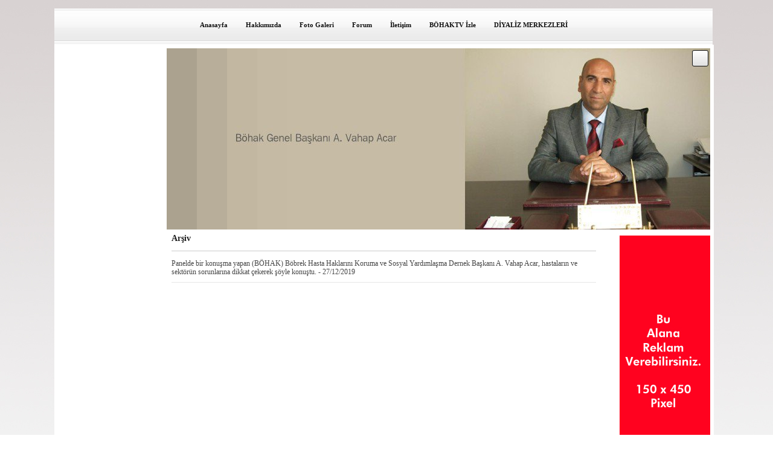

--- FILE ---
content_type: text/html; charset=UTF-8
request_url: http://www.bohak.org/?Syf=19&Htar=201912
body_size: 3529
content:
<!DOCTYPE html>
                        <html lang="tr">
                        <!--[if lt IE 8]> <html lang="tr-TR" class="stnz_no-js ie6"> <![endif]-->
<head>
<title>Böbrek Hasta Haklarını Koruma ve Sosyal Yardımlaşma Derneği</title>
<meta http-equiv="X-UA-Compatible" content="IE=Edge;chrome=1" /><meta http-equiv="Content-Type" content="text/html; charset=UTF-8">
<meta name="keywords" content=""/>
<meta name="description" content=""/>




<link class="nstr" href="./templates/tpl/91/stil.css?20140101" rel="stylesheet" type="text/css" />
<!--[if lt IE 7]>						
							<script src="/templates/default/IE7.jgz">IE7_PNG_SUFFIX=".png";</script>
							<link href="/templates/default/ie6.css" rel="stylesheet" type="text/css" />
						<![endif]-->
<!--[if lt IE 8]>							
							<link href="/templates/default/ie7.css" rel="stylesheet" type="text/css" />
						<![endif]-->
<script type="text/javascript" src="/templates/js/js.js?v=3" ></script>
<script src="/cjs/jquery/1.8/jquery-1.8.3.min.jgz"></script>
<script src="/cjs/jquery.bxslider.min.js"></script>
<link href="/cjs/jquery.bxslider.css" rel="stylesheet" type="text/css" />

<link rel="stylesheet" href="/cjs/css/magnific-popup.css">
                                <link rel="stylesheet" href="/cjs/css/wookmark-main.css">
                                <script src="/cjs/js/imagesloaded.pkgd.min.js"></script>
                                <script src="/cjs/js/jquery.magnific-popup.min.js"></script>
                                <script src="/cjs/js/wookmark.js"></script><link rel="stylesheet" href="/cjs/banner_rotator/css/banner-rotator.min.css">
<script type="text/javascript" src="/cjs/banner_rotator/js/jquery.banner-rotator.min.js"></script>
<link rel="stylesheet" type="text/css" href="/cjs/sliders/rotator/css/wt-rotator.css"/>
<script type="text/javascript" src="/cjs/sliders/rotator/js/jquery.wt-rotator-prod.min.jgz"></script>



<link href="/assets/css/desktop.css" rel="stylesheet" type="text/css" /><style type="text/css">body{ background-image: url(/FileUpload/ds780701/bg.jpg) !important; background-attachment: fixed; }</style>
</head>

<body id="largeTmp" class="tpl">

<div id="stnz_wrap" class="extended"><script type="text/javascript">
		    $(function() {
				       $("#ust_icon_favorite").click(function() {
				            // Mozilla Firefox Bookmark
				            if ('sidebar' in window && 'addPanel' in window.sidebar) { 
				                window.sidebar.addPanel(location.href,document.title,"");
				            } else if( /*@cc_on!@*/false) { // IE Favorite
				                window.external.AddFavorite(location.href,document.title); 
				            } else { // webkit - safari/chrome
				                alert('Sık Kullanılanlara eklemek için '+(navigator.userAgent.toLowerCase().indexOf('mac') != - 1 ? 'Command/Cmd' : 'CTRL') + ' + D tuşlarına basınız.');
				            }
				        });
				        
				        $("#ust_login_uname").click(function() {				        					        
				        	$(this).val('');
	   					});
				        $("#ust_login_pass").click(function() {				        	
				        	$(this).val('');				        	
	   					});
				        $("#ust_login_button").click(function() {
				        	$("#ust_uye_form").submit();				        	
	   					});
	   					$("#ust_search").click(function() {
	   						$(this).val('');				        	
	   					});
	   					$("#ust_search").keyup(function(e) {
	   						if (e.keyCode==13)	   						
				        	{
				        		if ($(this).val().length > 2){
				        			$(location).attr('href','/?Syf=39&search='+$(this).val());
				        		}else{
				        			alert('Lütfen en az 3 harf giriniz.');
				        		}	
				        	}
	   					});
	   					$("#search").click(function() {
				        	if ($('#ust_search').val().length > 2){
				        			$(location).attr('href','/?Syf=39&search='+$('#ust_search').val());
				        		}else{
				        			alert('Lütfen en az 3 harf giriniz.');
				        		}				        	
	   					});
	   					
				    });
		</script><div id="stnz_topModul"></div><div class="clear"></div><div id="stnz_topMenu"><link href="/templates/tpl/91/menucss/default.css?20140101" rel="stylesheet" type="text/css" />
<div class="stnz_widget stnz_ust_menu91">
<div class="stnz_widgetContent"><div class="stnz_dropdown91_root stnz_dropdown91_root_center"><div id="ust_menu_root"><nav><ul class="sf-menu stnz_dropdown91 stnz_dropdown91-horizontal" id="nav" data-title="Menu">
		
			<li><a class="root"  href="http://www.bohak.org/?SyfNmb=1&pt=Anasayfa" rel="alternate" hreflang="tr">Anasayfa</a></li>
			<li><a class="root"  href="http://www.bohak.org/?SyfNmb=2&pt=Hakk%C4%B1m%C4%B1zda" rel="alternate" hreflang="tr">Hakkımızda</a></li>
			<li><a class="root"  href="http://www.bohak.org/?Syf=4&pt=Foto+Galeri" rel="alternate" hreflang="tr">Foto Galeri</a></li>
			<li><a class="root"  href="http://www.bohak.org/?Syf=0&pt=Forum" rel="alternate" hreflang="tr">Forum</a></li>
			<li><a class="root"  href="http://www.bohak.org/?SyfNmb=3&pt=%C4%B0leti%C5%9Fim" rel="alternate" hreflang="tr">İletişim</a></li>
			<li><a class="root" target="_blank" href="http://www.bohaktv.org" rel="alternate" hreflang="tr">BÖHAKTV İzle</a></li>
			<li><a class="root"  href="#" rel="alternate" hreflang="tr">DİYALİZ MERKEZLERİ</a>
				<ul>
					<li><a   href="http://www.bohak.org/?pnum=15&pt=ADANA+D%C4%B0YAL%C4%B0Z+MERKEZLER%C4%B0" rel="alternate" hreflang="tr">ADANA DİYALİZ MERKEZLERİ</a></li>
					<li><a   href="http://www.bohak.org/?pnum=11&pt=ANKARA+D%C4%B0YAL%C4%B0Z+MERKEZLER%C4%B0" rel="alternate" hreflang="tr">ANKARA DİYALİZ MERKEZLERİ</a></li>
					<li><a   href="http://www.bohak.org/?pnum=13&pt=ANTALYA+D%C4%B0YAL%C4%B0Z+MERKEZLER%C4%B0" rel="alternate" hreflang="tr">ANTALYA DİYALİZ MERKEZLERİ</a></li>
					<li><a   href="http://www.bohak.org/?pnum=10&pt=%C4%B0STANBUL+D%C4%B0YAL%C4%B0Z+MERKEZLER%C4%B0" rel="alternate" hreflang="tr">İSTANBUL DİYALİZ MERKEZLERİ</a></li>
					<li><a   href="http://www.bohak.org/?pnum=12&pt=%C4%B0ZM%C4%B0R+D%C4%B0YAL%C4%B0Z+MERKEZLER%C4%B0" rel="alternate" hreflang="tr">İZMİR DİYALİZ MERKEZLERİ</a></li>
					<li><a   href="http://www.bohak.org/?pnum=14&pt=MARD%C4%B0N+D%C4%B0YAL%C4%B0Z+MERKEZLER%C4%B0" rel="alternate" hreflang="tr">MARDİN DİYALİZ MERKEZLERİ</a></li>
				</ul>
			</li></ul></nav></div></div></div>
</div><!-- /widget -->

</div><!-- /topMenu --><div id="stnz_top"></div><div id="stnz_container"><div id="stnz_left_border"></div>	   
	   <div id="stnz_left_widgets">	   		  	  
		<div id="stnz_left_content"><div id="stnz_leftContent"><div class="stnz_widget"></div></div><!-- /leftContent --></div><!-- /left_content -->
	
</div><!-- /left_widgets --><div id="stnz_orta"></div><div id="stnz_right_content"><style>#stnz_header{min-height:1px;}</style><div id="stnz_jsHeader">
<script type="text/javascript">
$(document).ready( function() {    
$(".jquery_header_container").wtRotator({
width:900,
height:300,
transition_speed:1000,
block_size:50,
vert_size:50,
horz_size:50,
transition:"fade.right",
text_effect:"fade",
tooltip_type:"image",
cpanel_align:"TR",
display_thumbs:true,
cpanel_position:"inside",
display_playbutton:false,
display_dbuttons:false,
display_timer:false,
thumb_width:25,
thumb_height:25,
display_thumbimg:false,
display_numbers:false,
mouseover_pause:false,
text_mouseover:false,
cpanel_mouseover:false,
display_side_buttons:false,
auto_start:true,
delay:3000,
button_width:0,
button_height:0,
button_margin:3,        
text_sync:true,
shuffle:false,
block_delay:15,
vstripe_delay:73,
hstripe_delay:183,          
auto_center:true
});
});
</script>
<div class="jquery_header_container"> 
<div class="wt-rotator">
<div class="screen"></div>
<div class="c-panel">
<div class="thumbnails">
<ul><li><a href="/FileUpload/ds780701/HeaderImages/crop/212814.jpg"><img src="/FileUpload/ds780701/HeaderImages/thumb/212814.jpg"/></a></li></ul>
</div>
<div class="buttons"><div class="prev-btn"></div><div class="play-btn"></div><div class="next-btn"></div></div> 
</div>
</div> 
</div></div><!-- /jsHeader --><div id="stnz_content"><div id="stnz_middleContent" class="stnz_coklu stnz_sol_var stnz_sag_var"><script language="javascript">

						
						function haber_onmouse_over(haber_id, resim_id, sur_manset)

						{							
							
							var resim;
							
							document.getElementById('sur_manset').innerHTML = sur_manset;
							
							if (resim_id == 0)
								resim = 'no_haber_photo.jpg';
							else 
								resim = '/FileUpload/ds780701/HaberResim/'+ resim_id + '.jpg';
								
							document.getElementById('haber_resim').src = resim;							
						}

						
						</script>
<table width="100%" cellspacing="0" cellpadding="0" border="0"><tr><td><tr><td><span style="font-size:14px; font-weight:bold;">Arşiv</span> <hr size="1" width="100%">
</td></tr><tr><td height="24"><a id="haber_url"  href="?Syf=18&Hbr=1114738&/Panelde-bir-konuşma-yapan-(BÖHAK)-Böbrek-Hasta-Haklarını-Koruma-ve-Sosyal-Yardımlaşma-Dernek-Başkanı-A.-Vahap-Acar,-hastaların-ve-sektörün-sorunlarına-dikkat-çekerek-" onmouseover="haber_onmouse_over('1114738',,'ORGAN BAĞIŞI DÜZENLİ BİR SİSTEMLE ÇÖZÜLÜR.');" class="tubip_haber_spot">
								Panelde bir konuşma yapan (BÖHAK) Böbrek Hasta Haklarını Koruma ve Sosyal Yardımlaşma Dernek Başkanı A. Vahap Acar, hastaların ve sektörün sorunlarına dikkat çekerek şöyle konuştu. - 27/12/2019</a></td></tr>

							  <tr><td><img src="line.jpg" width="100%" height="1" style="height:1px !important;"></td></tr></td></tr><tr><td></table></div><!-- /middleContent --><div id="stnz_rightContent"><div class="stnz_widget"><div class="stnz_widget stnz_reklam_blok">
<div class="stnz_widgetContent"><div style="text-align: right;"><img src="../FileUpload/ds780701/File/ppppp_copy.jpg" width="150" height="450" alt=" " /></div></div>
</div><!-- /widget -->

</div></div><!-- /rightContent> --></div><!-- /content -->
</div> <!-- /right_content -->
<div id="stnz_right_border"></div>
</div> 
<div id="stnz_bottom"></div>
</div><!-- /wrap --><div id="stnz_footer"></div><!-- /footer --></html>